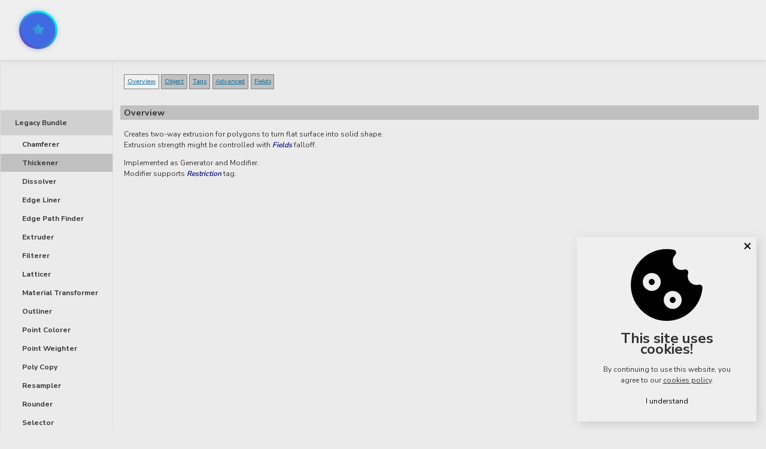

--- FILE ---
content_type: text/html; charset=utf-8
request_url: https://kaktak.xyz/plugins/legacy/thickener/
body_size: 2926
content:
<!doctype html>
<html lang="en" class="no-js">

  <head>
    <meta charset="utf-8"/>
    <meta name="viewport" content="width=device-width, initial-scale=1"/>
    <link sizes="32x32" href="/favicon.ico" rel="icon">
    <link sizes="144x144" href="/assets/images/kaktak_star_purple.png" rel="icon" type="image/png">
    <link href="/images/images/kaktak_star_purple.svg" rel="icon" type="image/svg+xml">
    <link rel="shortcut icon" type="image/x-icon" href="/assets/images/kaktak_star_purple.png"/>

    <title>Thickener | KAKTAK</title>

    <link type="text/css" rel="stylesheet" href="/assets/css/styles.css"/>

    <script>document.documentElement.classList.remove('no-js');</script>

    <!-- Global site tag (gtag.js) - Google Analytics -->
    <script async src="https://www.googletagmanager.com/gtag/js?id=G-6L7PZBE7SK"></script>
    <script>window.dataLayer = window.dataLayer || []; function gtag(){dataLayer.push(arguments);} gtag('js', new Date()); gtag('config', 'G-6L7PZBE7SK');</script>
  </head>

  <body>

    <div class="page-wrapper">
<header class="page-header">
  <div class="logo">
    <div class="fx fx-glow"></div>
    <div class="fx fx-solid"></div>
    <a href="/"><img width="256" height="256" src="/assets/images/kaktak_star_purple.svg" alt="Wow! How?" /></a>
  </div>
  <div class="hamburger-menu-btn">
    <div class="hamburger-menu-icon">
      <div></div>
      <div></div>
      <div></div>
    </div>
  </div>
</header>

      <div class="page-mid">
<nav class="page-side-nav sticky">
  <ul class="nav-products">
    <li class="nav-products-item nav-level-1 active-sub">
      <a href="/plugins/legacy/">Legacy Bundle</a>
      <ul class="nav-products-sub">
        <li class="nav-products-item nav-level-2"><a href="/plugins/legacy/chamferer/">Chamferer</a></li>
        
        <li class="nav-products-item nav-level-2 active"><a href="/plugins/legacy/thickener/">Thickener</a></li>
        
        <li class="nav-products-item nav-level-2"><a href="/plugins/legacy/dissolver/">Dissolver</a></li>
        
        <li class="nav-products-item nav-level-2"><a href="/plugins/legacy/edgeliner/">Edge Liner</a></li>
        
        <li class="nav-products-item nav-level-2"><a href="/plugins/legacy/edgepathfinder/">Edge Path Finder</a></li>
        
        <li class="nav-products-item nav-level-2"><a href="/plugins/legacy/extruder/">Extruder</a></li>
        
        <li class="nav-products-item nav-level-2"><a href="/plugins/legacy/filterer/">Filterer</a></li>
        
        <li class="nav-products-item nav-level-2"><a href="/plugins/legacy/latticer/">Latticer</a></li>
        
        <li class="nav-products-item nav-level-2"><a href="/plugins/legacy/materialtransformer/">Material Transformer</a></li>
        
        <li class="nav-products-item nav-level-2"><a href="/plugins/legacy/outliner/">Outliner</a></li>
        
        <li class="nav-products-item nav-level-2"><a href="/plugins/legacy/pointcolorer/">Point Colorer</a></li>
        
        <li class="nav-products-item nav-level-2"><a href="/plugins/legacy/pointweighter/">Point Weighter</a></li>
        
        <li class="nav-products-item nav-level-2"><a href="/plugins/legacy/polycopy/">Poly Copy</a></li>
        
        <li class="nav-products-item nav-level-2"><a href="/plugins/legacy/resampler/">Resampler</a></li>
        
        <li class="nav-products-item nav-level-2"><a href="/plugins/legacy/rounder/">Rounder</a></li>
        
        <li class="nav-products-item nav-level-2"><a href="/plugins/legacy/selector/">Selector</a></li>
        
        <li class="nav-products-item nav-level-2"><a href="/plugins/legacy/shuffler/">Shuffler</a></li>
        
        <li class="nav-products-item nav-level-2"><a href="/plugins/legacy/splinecopy/">Spline Copy</a></li>
        
        <li class="nav-products-item nav-level-2"><a href="/plugins/legacy/splinesorter/">Spline Sorter</a></li>
        
        <li class="nav-products-item nav-level-2"><a href="/plugins/legacy/subdivider/">Subdivider</a></li>
        
        <li class="nav-products-item nav-level-2"><a href="/plugins/legacy/trimmer/">Trimmer</a></li>
        
        <li class="nav-products-item nav-level-2"><a href="/plugins/legacy/uvdeformer/">UV Deformer</a></li>
        
        <li class="nav-products-item nav-level-2"><a href="/plugins/legacy/uvreprojector/">UV Repojector</a></li>
        </ul>
    </li>
  
    <li class="nav-products-item nav-level-1">
      <a href="/plugins/moconnections/">MoConnections</a>
      
    </li>
  
    <li class="nav-products-item nav-level-1">
      <a href="/plugins/copypoints/">CopyPoints</a>
      
    </li>
  
    
  </ul>
</nav>
<main class="page-main">
  <div class="content-wrapper">
    <header class="main-header"></header>
    <section class="main-content product" data-keywords="Thickener">
<article data-short-name="Overview">
  <a id="overview" name="overview"></a>
  <h1>Overview</h1>

  <p>
    Creates two-way extrusion for polygons to turn flat surface into solid shape.
    <br/>
    Extrusion strength might be controlled with <dfn>Fields</dfn> falloff.
  </p>

  <p>
    Implemented as Generator and Modifier.
    <br/>
    Modifier supports <dfn>Restriction</dfn> tag.
  </p>
</article>


<article data-short-name="Object">
  <a id="object" name="object"></a>
  <h1>Object properties</h1>

  <div class="article-block">
    <h3>
      <span class="property-name">Frame Dependent</span>
    </h3>
    <div class="property-desc">
      <p>Time update geometry update dependency.</p>

      <h4><span class="property-value">Auto</span></h4>
      <p>Default option to work with. In most cases geometry rebuilds on frame update.</p>

      <h4><span class="property-value">Local</span></h4>
      <p>Enforces to rebuild geometry at each frame update.</p>

      <h4><span class="property-value">Global</span></h4>
      <p>Restrict to rebuild geometry only in case of frame update.</p>
    </div>
  </div>



  <div class="article-block">
    <h3>
      <span class="property-name">Thickness</span>
      <span class="property-unit">0..+&infin; m</span>
    </h3>
    <div class="property-desc">
      <p>Thickness depth size.</p>
    </div>
  </div>

  <div class="article-block">
    <h3>
      <span class="property-name">Depth Steps</span>
      <span class="property-unit">1..4096</span>
    </h3>
    <div class="property-desc">
      <p>Use this setting to define the number of extrusion steps.</p>
    </div>
  </div>

  <div class="article-block">
    <h3>
      <span class="property-name">Center</span>
      <span class="property-unit">-&infin;..+&infin; %</span>
    </h3>
    <div class="property-desc">
      <p>Defines balance of solid shape towards original polygon normals direction.<br/>Value of <b>50%</b> would have equal distance between start & end caps relative to original surface.</p>
    </div>
  </div>

  <div class="article-block">
    <h3>
      <span class="property-name">Subdivide</span>
    </h3>
    <div class="property-desc">
      <p>Subdivide solid shape caps.</p>

      <h4><span class="property-value">None</span></h4>
      <p>Caps are not subdivided.</p>

      <h4><span class="property-value">Linear</span></h4>
      <p>Caps are subdivided linear.</p>

      <h4><span class="property-value">Hyper</span></h4>
      <p>Caps are subdivided smoothly over surface and boundaries.</p>

      <h4><span class="property-value">Iron</span></h4>
      <p>Caps are subdivided smoothly over surface, but keep boundaries edgy.</p>
    </div>
  </div>

  <div class="article-block">
    <h3>
      <span class="property-name">Subdivision</span>
      <span class="property-unit">0..8</span>
    </h3>
    <div class="property-desc">
      <p>Number of subdivision steps that should take place. The polygon or point count will increase exponentially with each step. Should be careful increasing the number of steps.<br/>Especially in <b>Iron</b> mode.</p>
    </div>
  </div>

  <div class="article-block">
    <h3>
      <span class="property-name">Strength</span>
      <span class="property-unit">0..100%</span>
    </h3>
    <div class="property-desc">
      <p>Applicable for <b>Iron</b> mode only.<br/>The Percent value defines the strength of smoothing. A value of 0% results in no smoothing at all, while a value of 100% produces maximum smoothing.</p>
    </div>
  </div>

  <div class="article-block">
    <h3>
      <span class="property-name">Angle</span>
      <span class="property-unit">0..180 &deg;</span>
    </h3>
    <div class="property-desc">
      <p>Defines the maximum angle the surfaces can have to each other while still maintaining a hard edge.<br/>If this angle is smaller than the defined value, the edge will be rounded.</p>
    </div>
  </div>

  <div class="article-block">
    <h3>
      <span class="property-name">Iterations</span>
      <span class="property-unit">1..8</span>
    </h3>
    <div class="property-desc">
      <p>Applicable for <b>Iron</b> mode only.<br/>Defines smoothing iterations count.</p>
    </div>
  </div>

  <div class="article-block">
    <h3><span class="property-name">Shell</span></h3>
    <div class="property-desc"><p>Creates shell (side) geometry.</p></div>
  </div>

  <div class="article-block">
    <h3><span class="property-name">Start Cap</span></h3>
    <div class="property-desc"><p>Creates start cap geometry.</p></div>
  </div>

  <div class="article-block">
    <h3><span class="property-name">End Cap</span></h3>
    <div class="property-desc"><p>Creates end cap geometry.</p></div>
  </div>
</article>


<article data-short-name="Tags">
  <a id="tags" name="tags"></a>
  <h1>Tags</h1>

  <div class="article-block">
    <h3><span class="property-name">Start Cap Selection</span></h3>
    <div class="property-desc"><p>Creates Start Cap <dfn>Polygon Selection</dfn> tag.</p></div>
  </div>

  <div class="article-block">
    <h3><span class="property-name">End Cap Selection</span></h3>
    <div class="property-desc"><p>Creates End Cap <dfn>Polygon Selection</dfn> tag.</p></div>
  </div>

  <div class="article-block">
    <h3><span class="property-name">Shell Selection</span></h3>
    <div class="property-desc"><p>Creates Shell side <dfn>Polygon Selection</dfn> tag.</p></div>
  </div>

  <div class="article-block">
    <h3><span class="property-name">Depth Vertex Map</span></h3>
    <div class="property-desc"><p>Creates Depth weight map <dfn>Vertex Map</dfn> tag.</p></div>
  </div>

  <div class="article-block">
    <h3><span class="property-name">Invert Depth Map</span></h3>
    <div class="property-desc"><p>Disabled — gradient comes from the start to the end.<br/>Enabled — gradient comes from the end to the start.</p></div>
  </div>
</article>


<article data-short-name="Advanced">
  <a id="advanced" name="advanced"></a>
  <h1>Advanced</h1>

  <div class="article-block">
    <h3><span class="property-name">Break Phong</span></h3>
    <div class="property-desc"><p>Enabled — caps boundaries would have broken phong edges to have sharper look.</p></div>
  </div>

  <div class="article-block">
    <h3><span class="property-name">Invert Normals</span></h3>
    <div class="property-desc"><p>Enabled — solid shape normals would be inverted, i.e. inwards.</p></div>
  </div>
</article>


<article data-short-name="Fields">
  <a id="fields" name="fields"></a>
  <h1>Fields</h1>


  <div class="article-block">
    <h3><span class="property-name">Fields</span></h3>
    <div class="property-desc">
      <p>Fields falloff to control <dfn>Thickener</dfn>'s thickness.</p>
    </div>
  </div>
</article>


    </section>
  </div>
</main>
      </div>

<footer class="page-footer">
  <div class="page-footer-content">
    <section class="footer-links">
      <p>Links:</p>
      <ul class="footer-links-list">
        <li><a href="https://gumroad.com/kaktak" target="_blank">Gumroad</a></li>
        <!-- <li><a href="https://patreon.com/kaktak" target="_blank">Patreon</a></li> -->
        <li><a href="https://twitter.com/vasiliyfilileev/" target="_blank">Twitter</a></li>
        <li><a href="https://www.instagram.com/vasiliyfilileev/" target="_blank">Instagram</a></li>
      </ul>
    </section>
    <section class="footer-copyrights">
      <span>&copy;2025 KAKTAK</span>
    </section>
  </div>
</footer>
    </div>

    <script type="text/javascript" src="/assets/js/cookies.js"></script>
    <script type="text/javascript" src="/assets/js/app.js" defer></script>

  <script defer src="https://static.cloudflareinsights.com/beacon.min.js/vcd15cbe7772f49c399c6a5babf22c1241717689176015" integrity="sha512-ZpsOmlRQV6y907TI0dKBHq9Md29nnaEIPlkf84rnaERnq6zvWvPUqr2ft8M1aS28oN72PdrCzSjY4U6VaAw1EQ==" data-cf-beacon='{"version":"2024.11.0","token":"89fbeb6efebb498fab530fbe03cc952c","r":1,"server_timing":{"name":{"cfCacheStatus":true,"cfEdge":true,"cfExtPri":true,"cfL4":true,"cfOrigin":true,"cfSpeedBrain":true},"location_startswith":null}}' crossorigin="anonymous"></script>
</body>

</html>

--- FILE ---
content_type: text/css; charset=utf-8
request_url: https://kaktak.xyz/assets/css/styles.css
body_size: 2237
content:
@import"https://fonts.googleapis.com/css2?family=Nunito+Sans:wght@300;400;600;700;800;900&display=swap";*,::after,::before{box-sizing:border-box}html,body,img,a,ul,li,figure{margin:0;padding:0}img,iframe,button,hr{border:0}input,textarea,select,option,button{outline:0;font-family:inherit;font:inherit;-webkit-appearance:none}button{outline:none;cursor:pointer}ul,li{list-style:none}img{border-image:0}a{cursor:pointer;text-decoration:none}a,a:visited{color:inherit}.flex{display:flex}.blocker-blur{overflow:hidden}.blocker-focus{z-index:101;position:fixed;top:50vh;left:50vw;width:auto;height:auto;max-width:100vw;max-height:100vh;transform:translate(-50%, -50%);pointer-events:none}.blocker-focus img{width:auto !important}#blocker{z-index:100;position:fixed;top:0;left:0;width:100vw;height:100vh;background:rgba(0,0,0,.9);cursor:pointer}html{font-size:12px;line-height:18px;scrollbar-width:thin}body{color:#333;font-family:"Nunito Sans",sans-serif;font-weight:400;-webkit-text-size-adjust:100%;-webkit-font-smoothing:antialiased;-webkit-overflow-scrolling:touch;background-color:#ebebeb;overflow:auto scroll}body::-webkit-scrollbar{position:fixed;width:4px;background:rgba(0,0,0,0)}body::-webkit-scrollbar-thumb{border-radius:2px;background:#666}.page-wrapper{min-height:100vh;display:flex;flex-direction:column}@media(min-width: 769px){.page-wrapper{min-width:768px}}.page-mid{flex:1 1 auto;width:100%;max-width:1280px;margin:0 auto;display:flex;justify-content:flex-end}.page-main{flex:1 1 auto;padding:0 1rem}@media(max-width: 768px){.page-mid{position:relative}}.page-header{position:relative;flex:0 0 auto;height:100px;display:flex;align-items:center;box-shadow:0 1px 8px #ccc;background-color:#efefef}.page-header .logo{position:relative;margin-left:32px;width:64px;height:64px}.page-header .logo>*{position:absolute;top:0;left:0;width:100%;height:100%;border-radius:50%}.page-header .fx{overflow:hidden}.page-header .fx::before{content:"";position:absolute;left:50%;top:50%;width:200%;padding-top:200%;transform-origin:center;transform:translate(-50%, -50%) rotate(-45deg);background-image:linear-gradient(90deg, #841C99 0%, #00e7ff 30%, #ff00e7 70%, #841C99 100%);background-size:200% 200%;animation:fx_idle 15s ease-in-out infinite}@keyframes fx_idle{0%{background-position:0% 0%}100%{background-position:-200% -200%}}.page-header .fx-glow{opacity:.5;filter:blur(4px)}.page-header a{z-index:1;display:block;transform-origin:center;transform:scale(0.9);border-radius:50%;overflow:hidden}.page-header img{width:100%;height:100%;object-fit:cover}@media(max-width: 768px){.page-header{z-index:2}}.page-footer{padding:2em 0;box-shadow:0 -1px 8px #ccc;background-color:#efefef}.page-footer-content{width:100%;max-width:1280px;margin:0 auto;font-size:.9rem;color:#666}.footer-links{display:flex;justify-content:center;align-items:center;margin:0 auto}.footer-links>*:not(:first-child){margin-left:2em}.footer-links p{margin:0}.footer-copyrights{margin:3em 0 -1em;text-align:center}@media(max-width: 768px){.page-footer{z-index:2}}.page-side-nav{flex:0 0 180px;border:0 solid #ddd;border-left-width:1px;border-right-width:1px}.page-side-nav::before,.page-side-nav::after{content:"";display:block;height:5rem}.page-side-nav.sticky .nav-products{position:-webkit-sticky;position:sticky;top:0}.page-side-nav .nav-products{padding:2rem 0}.page-side-nav .nav-products-item:not(:first-child){margin-top:1px}.page-side-nav .nav-products-item a{display:block;font-weight:bold;white-space:nowrap}.page-side-nav .nav-products-item.nav-level-1 a{padding:1em 2em}.page-side-nav .nav-products-item.nav-level-2 a{padding:.5em 2em .5em 3em}.page-side-nav .nav-products-item:not(.active)>a:hover{text-decoration:underline;background-color:#e0e0e0;cursor:pointer}.page-side-nav .nav-products-item.active-sub>a{background-color:#d0d0d0}.page-side-nav .nav-products-item.active>a{background-color:silver}@media(max-width: 768px){.page-side-nav{z-index:1;position:absolute;top:0;right:0;width:100%;min-height:100%;background:#ebebeb;font-size:2rem}.page-side-nav:not(.unfolded){display:none}.nav-products-item:not(:first-child){border:1pz solid #aaa}}.content-wrapper{width:100%;max-width:1280px;margin:0 auto;padding:2rem 0}.main-header{margin-bottom:2rem;padding:0 .5rem}.no-js .main-header{display:none}ul.main-nav-list{display:flex;flex-wrap:wrap}li.main-nav-item{margin-bottom:.3rem;padding:.2rem .4rem;background-color:silver;border:solid 1px gray;font-size:.9rem;white-space:nowrap}li.main-nav-item:not(:last-child){margin-right:.3rem}li.main-nav-item.active{background-color:#f0f0f0}li.main-nav-item a{color:#069;text-decoration:underline}li.main-nav-item a:visited{color:purple}.product article{padding:0 .5rem}.no-js .product article:not(:first-child){margin-top:2em}.product article.inactive{display:none}.product h1,.product h2{margin-left:-0.5rem;margin-right:-0.5rem;background-color:silver;color:#333}.product h1{padding:.25rem .5rem;font-size:1.2rem;font-weight:700}.product h2{margin-top:3rem;padding:.1rem .5rem;font-size:1.05rem;font-weight:600}.product h3,.product h4,.product dfn{font-weight:600;color:navy}.product h3{margin:2.5rem 0 1rem;font-size:1.05rem}.product h3 .property-name-add{font-size:80%;font-style:italic}.product h3 .property-unit{color:#646464;font-size:110%;font-family:monospace;font-weight:normal}.product h3 .property-unit::before{content:"[";margin-right:.2em}.product h3 .property-unit::after{content:"]";margin-left:.2em}.product h2+h3{margin-top:1rem}.product h4{margin:1rem 0 .5rem;font-size:1rem}.product h4 .property-value{font-style:italic}.product h4+p{margin-top:.5rem}.product .button-name{display:inline-block;padding:.2em 1em;border-radius:1.2em;color:#333;background:#aaa;cursor:pointer}.product .button-name:not(:first-child){margin-left:.5rem}.main-content p{margin:1rem 0 1rem}.main-content a{font-weight:bold}.main-content a.external::after{content:" ➦"}.main-content code{position:relative;padding:0 .5em}.main-content code::before{content:"";display:block;z-index:-1;position:absolute;left:0;top:-1px;width:100%;height:calc(100% + 2px);border-radius:.25em;background-color:#ccc}.main-content .property-desc{padding-left:1em}ul.image-list iframe,ul.image-list video,ul.image-list img,.media-wrapper iframe,.media-wrapper video,.media-wrapper img{max-width:100%;max-height:var(--height, 100%)}ul.image-list video,ul.image-list img,.media-wrapper video,.media-wrapper img{display:block;width:auto;height:auto;cursor:pointer}ul.image-list img[data-ui-scale="150"],.media-wrapper img[data-ui-scale="150"]{width:66.666%}ul.image-list iframe,.media-wrapper iframe{width:100%;height:100%}ul.image-list{display:flex;flex-flow:row wrap}ul.image-list>li{position:relative;display:block;margin-bottom:1px;margin-right:1px}ul.image-list.cols-1>li{width:100%}ul.image-list.cols-2>li{width:calc(50% - 1px)}ul.image-list.cols-3>li{width:calc(33.33% - 2px)}ul.image-list.cols-4>li{width:calc(25% - 3px)}ul.image-list.cols-2--2-1>li:nth-child(2n+1){width:calc(66.666% - 1px)}ul.image-list.cols-2--2-1>li:nth-child(2n){width:calc(33.333% - 1px)}ul.image-list.cols-3--2-2-1>li:nth-child(3n+1),ul.image-list.cols-3--2-2-1>li:nth-child(3n+2){width:calc(36% - 1px)}ul.image-list.cols-3--2-2-1>li:nth-child(3n){width:calc(28% - 1px)}ul.image-list>li.half>*{max-width:50%}.media-wrapper{position:relative}.media-wrapper.liquid{display:inline-block;width:auto;max-width:50%}.media-wrapper.theatre{width:100%;padding-top:56.25%}.media-wrapper.theatre iframe,.media-wrapper.theatre video,.media-wrapper.theatre img{position:absolute;top:0;left:0;width:100%;height:100%}.media-description{margin-bottom:.5em;color:#272daf;text-align:center;font-style:italic}.hamburger-menu-btn{position:absolute;right:10px;top:50%;width:64px;height:64px;display:flex;transform:translateY(-50%);justify-content:center;align-items:center}@media(min-width: 769px){.hamburger-menu-btn{display:none}}.hamburger-menu-icon{position:relative;width:60%;height:70%;background:none;cursor:pointer}.hamburger-menu-icon>div{position:absolute;left:0;width:100%;height:2px;transform:rotate(0deg);transform-origin:center top;opacity:1;transition:none 300ms ease-out;transition-property:top,transform,opacity}.hamburger-menu-icon>div::before{content:"";display:block;width:100%;height:100%;margin-top:-1px;background-color:#10061b}.hamburger-menu-icon>div:nth-child(1){top:25%}.hamburger-menu-icon>div:nth-child(2){top:50%}.hamburger-menu-icon>div:nth-child(3){top:75%}.hamburger-menu-btn.unfolded .hamburger-menu-icon>div{top:50%}.hamburger-menu-btn.unfolded .hamburger-menu-icon>div:nth-child(1){transform:rotate(135deg)}.hamburger-menu-btn.unfolded .hamburger-menu-icon>div:nth-child(2){transform:scaleX(0);opacity:0}.hamburger-menu-btn.unfolded .hamburger-menu-icon>div:nth-child(3){transform:rotate(-135deg)}/*# sourceMappingURL=styles.css.map */

--- FILE ---
content_type: application/javascript
request_url: https://kaktak.xyz/assets/js/cookies.js
body_size: 271
content:
(function() {
  if (!localStorage.getItem('cookieconsent')) {
    const cookiesEl = document.createElement('div');
    cookiesEl.classList.add('cookies-consent');
    cookiesEl.style.cssText = 'position: fixed; right: 16px; bottom: 16px; width: calc(100% - 20px); max-width: 300px; background: #efefef; box-shadow: 4px 4px 16px #ccc; ';

    document.body.appendChild(cookiesEl);

    cookiesEl.innerHTML = `
      <div class="cookies-images" style="height: 120px; margin: 20px 0 0; ">
        <img src="/assets/images/cookie-svgrepo-com.svg" class="cookies-image" style="display: block; width: 100%; height: 100%; object-fit: contain; ">
      </div>
      <div class="cookies-body" style="margin: 20px 0; padding:0 20px; ">
        <div class="cookies-content" style="padding: 0 10px;">
          <h1 class="cookies-title" style="text-align: center; ">This site uses cookies!</h1>
          <p class="cookies-description" style="text-align: center; ">By continuing to use this website, you agree to our <a href="/cookies" target="_blank" style="text-decoration: underline; ">cookies policy</a>.</p>
          <div class="cookies-buttons" style="display: flex; justify-content: center; ">
            <button type="button" class="cookies-button" style="padding: 5px 10px; "><span>I understand</span></button>
          </div>
        </div>
      </div>
      <div style="position: absolute; top: 5px; right: 5px; ">
        <button type="button" class="cookies-close" style="display: block; width: 20px; height: 20px; background: center / cover no-repeat url(/assets/images/close-svgrepo-com.svg)"></button>
      </div>
    `;

    const clickHandler = (event) => {
      event.preventDefault();
      localStorage.setItem('cookieconsent', true);
      cookiesEl.style.display = 'none';
    };

    cookiesEl.querySelectorAll('button').forEach((btnEl) => {
      btnEl.onclick = clickHandler;
    });
  }
})();


--- FILE ---
content_type: application/javascript
request_url: https://kaktak.xyz/assets/js/app.js
body_size: 1281
content:
(function() {
  var hashId = getHash();

  var mainArticleArray = [].map.call(document.querySelectorAll('.main-content > article'), function(item) {return item});
  var navArray = [];
  var videosArray = [].map.call(document.querySelectorAll('video'), function(item) {return item});


  if (mainArticleArray.length) {
    var navListEl = createEl({
      tagName: 'ul',
      class: 'main-nav-list',
    }, document.querySelector('.main-header'));

    mainArticleArray.forEach(function (articleEl, index) {
      var articleShortName = articleEl.dataset.shortName;
      if (!articleShortName) {
        var headingEl = articleEl.querySelector('h1');
        articleShortName = headingEl ? headingEl.innerText : '???';
        articleEl.dataset.shortName = articleShortName;
      }

      var articleAnchorEl = articleEl.querySelector('a[id]') || articleEl.querySelector('a[name]');
      if (!articleAnchorEl) {
        var anchorId = articleShortName.toLowerCase().replace(/\s+/g, '-');
        articleAnchorEl = createEl({
          tagName: 'a',
          id: anchorId,
          name: anchorId,
        });
        articleEl.insertBefore(articleAnchorEl, articleEl.firstChild);
      }
      var articleId = articleAnchorEl.id || articleAnchorEl.name || null;
      articleEl.dataset.id = articleId;

      var navItemEl = createEl({
        tagName: 'li',
        class: 'main-nav-item',
        data: {
          id: articleId,
        },
      }, navListEl);
      navArray.push(navItemEl);

      var navAnchorEl = createEl({
        tagName: 'a',
        href: '#' + articleId,
        text: articleShortName,
      }, navItemEl);
      navAnchorEl.addEventListener('click', function(ev) {
        if (history.pushState) {
          ev.preventDefault();
          history.pushState(null, null, '#' + articleId);

          pauseAllVideos();
          setActiveElement(navArray, articleId);
          setActiveElement(mainArticleArray, articleId);
        } else {
          location.hash = '#' + articleId;
        }
      })
    });

    setActiveElement(navArray, hashId);
    setActiveElement(mainArticleArray, hashId);
  }

  videosArray.forEach(function(videoEl) {
    videoEl.addEventListener('playing', function(ev) {
      pauseAllVideos(videoEl);
    });
  });

  window.addEventListener('hashchange', function() {
    hashId = getHash();

    setActiveElement(navArray, hashId);
    setActiveElement(mainArticleArray, hashId);
  }, false);

  window.addEventListener('resize', function() {
    checkProductsMenu();
  }, false);

  checkProductsMenu();


  var blockerClickHandler = function() {
    document.body.classList.remove('blocker-blur');

    [].forEach.call(document.querySelectorAll('.blocker-focus'), function(mediaEl) {
      mediaEl.classList.remove('blocker-focus');
    });

    var blockerEl = document.querySelector('#blocker');
    if (blockerEl) {
      blockerEl.removeEventListener('click', blockerClickHandler);
      document.body.removeChild(blockerEl);
    }
  };

  [].forEach.call(document.querySelectorAll('img'), function(mediaEl) {
    mediaEl.addEventListener('click', function(ev) {
      document.body.classList.add('blocker-blur');

      mediaEl.classList.add('blocker-focus');

      var blockerEl = document.querySelector('#blocker');
      if (!blockerEl) {
        blockerEl = document.querySelector('#blocker') || createEl({
          id: 'blocker',
        }, document.body);
        blockerEl.addEventListener('click', blockerClickHandler)
      }
    });
  });



  function checkProductsMenu() {
    var sideMenuEl = document.querySelector('.page-side-nav');
    var sideMenuProductsEl = sideMenuEl.querySelector('.nav-products');

    var minContentHeight = window.innerHeight - document.querySelector('.page-header').offsetHeight - document.querySelector('.page-footer').offsetHeight;

    if (sideMenuProductsEl.offsetHeight >= minContentHeight) {
      sideMenuEl.classList.remove('sticky');
      sideMenuEl.style.removeProperty('--blank-height');
    } else {
      sideMenuEl.classList.add('sticky');
      sideMenuEl.style.setProperty('--blank-height', (minContentHeight - sideMenuProductsEl.offsetHeight)/4 + 'px');
    }
  }


  function pauseAllVideos(exceptionEl) {
    videosArray.forEach(function(videoEl) {
      if (videoEl != exceptionEl) videoEl.pause();
    })
  }



  function getHash() {
    return location.hash && location.hash.length > 1 ? location.hash.substring(1) : null;
  }

  function createEl(props, parentEl) {
    const el = document.createElement((props && props.tagName) || 'div');

    if (props) Object.keys(props).forEach(function(prop) {
      if (prop !== 'tagName') switch(prop) {
        case 'class': {
          if (typeof props[prop] === 'string') {
            el.className = props[prop];
          } else if (Array.isArray(props[prop])) {
            props[prop].forEach(function(className) {el.classList.add(className);});
          }
          break;
        }

        case 'style': {
          if (typeof props[prop] === 'string') {
            el.style.cssText = props[prop];
          } else {
            Object.keys(props[prop]).forEach(function(style) {
              el.style[style] = props[prop][style];
            });
          }
          break;
        }

        case 'text': {
          el.innerText = props[prop];
          break;
        }

        case 'html': {
          el.innerHTML = props[prop];
          break;
        }

        case 'data': {
          Object.keys(props[prop]).forEach(function(key) {el.dataset[key] = props[prop][key];});
          break;
        }

        default: {
          if (typeof props[prop] !== 'object') el.setAttribute(prop, props[prop]);
          break;
        }
      }
    });

    if (parentEl) parentEl.appendChild(el);
    return el;
  }

  function setActiveElement(elementsArray, elementDataId) {
    elementsArray.forEach(function(el, index) {
      if ( (elementDataId && el.dataset.id == elementDataId) || (!elementDataId && index == 0) ) {
        el.classList.add('active');
        el.classList.remove('inactive');
      } else {
        el.classList.remove('active');
        el.classList.add('inactive');
      }
    });
  }
})();

(function() {
  var isMenuFolded = true;
  var menuBtnEl = document.querySelector('.hamburger-menu-btn');
  var menuEl = document.querySelector('.page-side-nav');

  menuBtnEl.onclick = function(ev) {
    if (isMenuFolded) unfoldMenu();
    else foldMenu();
  }

  function unfoldMenu() {
    isMenuFolded = false;
    menuBtnEl.classList.add('unfolded');
    menuEl.classList.add('unfolded');
  }

  function foldMenu() {
    isMenuFolded = true;
    menuBtnEl.classList.remove('unfolded');
    menuEl.classList.remove('unfolded');
  }
})();

--- FILE ---
content_type: image/svg+xml
request_url: https://kaktak.xyz/assets/images/cookie-svgrepo-com.svg
body_size: 42
content:
<svg xmlns="http://www.w3.org/2000/svg" viewBox="0 0 512 512">
 <path d="M299.136,341.333c-11.755,0-21.333,9.579-21.333,21.333S287.381,384,299.136,384c11.755,0,21.333-9.579,21.333-21.333S310.89,341.333,299.136,341.333z"/>
 <path d="M149.802,213.333c-11.755,0-21.333,9.579-21.333,21.333c0,11.755,9.579,21.333,21.333,21.333c11.755,0,21.333-9.579,21.333-21.333C171.136,222.912,161.557,213.333,149.802,213.333z"/>
 <path d="M504,258.325c-5.248-4.416-12.245-6.059-18.923-4.437c-5.803,1.451-10.645,2.112-15.275,2.112c-35.285,0-64-28.715-64-64c0-5.888,1.067-12.011,3.371-19.243c2.411-7.595,0.384-15.915-5.248-21.547c-5.632-5.653-13.931-7.659-21.547-5.248c-7.253,2.304-13.355,3.371-19.243,3.371c-35.285,0-64-28.715-64-64c0-16.704,6.485-32.533,18.219-44.587c5.483-5.632,7.445-13.76,5.099-21.248c-2.325-7.488-8.555-13.077-16.235-14.592C289.642,1.664,272.917,0,256.469,0c-141.163,0-256,114.837-256,256s114.837,256,256,256c132.587,0,244.587-103.552,254.997-235.712C512,269.44,509.226,262.763,504,258.325z M149.802,298.667c-35.285,0-64-28.715-64-64s28.715-64,64-64s64,28.715,64,64S185.087,298.667,149.802,298.667z M299.136,426.667c-35.285,0-64-28.715-64-64s28.715-64,64-64c35.285,0,64,28.715,64,64S334.421,426.667,299.136,426.667z"/>
</svg>

--- FILE ---
content_type: image/svg+xml
request_url: https://kaktak.xyz/assets/images/kaktak_star_purple.svg
body_size: -117
content:
<?xml version="1.0" encoding="UTF-8"?><svg id="sta_lines" xmlns="http://www.w3.org/2000/svg" viewBox="0 0 144 144"><path d="M0,0v144h144V0H0ZM95.94,66.14l-8.17,8.51c-1.15,1.19-1.68,2.84-1.46,4.48l1.6,11.69c.22,1.63-1.46,2.86-2.95,2.14l-10.62-5.14c-1.49-.72-3.23-.72-4.71,0l-10.62,5.14c-1.49.72-3.17-.51-2.95-2.14l1.6-11.69c.22-1.64-.31-3.29-1.46-4.48l-8.17-8.51c-1.14-1.19-.5-3.17,1.13-3.47l11.61-2.09c1.63-.29,3.03-1.31,3.81-2.77l5.57-10.4c.78-1.45,2.86-1.45,3.64,0l5.57,10.4c.78,1.46,2.19,2.48,3.81,2.77l11.61,2.09c1.62.29,2.27,2.27,1.13,3.47Z" style="fill:#4169e1;"/></svg>